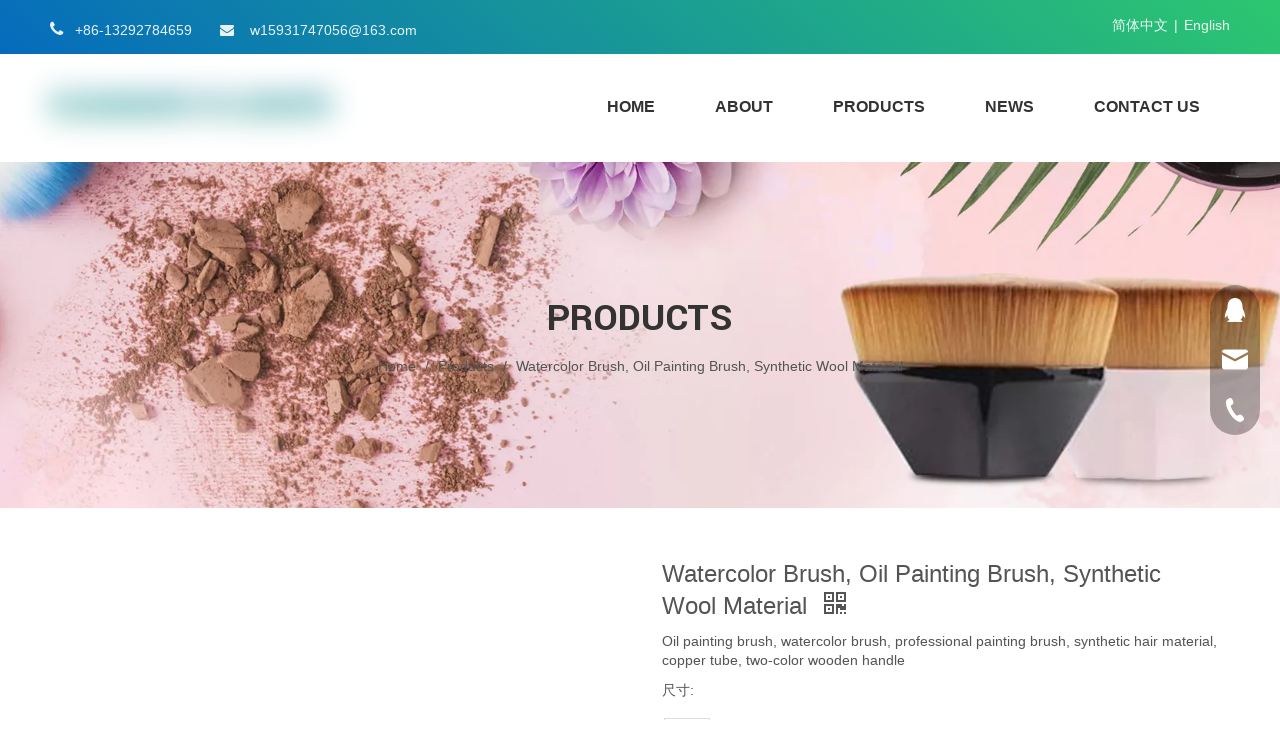

--- FILE ---
content_type: text/css;charset=UTF-8
request_url: http://rkrorwxhpjonlj5p.leadongcdn.com/site-res/rokjKBliiqRljSnpjoRliSqkqqkrRliSkjnjinRpjSjrrkriilrqlkRkiSqopjkjjrrkrrSRil.css?1672311302096
body_size: 4317
content:
@media(min-width:990px){.sitewidget-navigation_style-20151208133410 .smsmart{float:right}.sitewidget-navigation_style-20151208133410 .smsmart>.navnew-item>a{letter-spacing:0;line-height:70px;text-align:center;font-family:Arial;font-size:16px;color:#333;font-weight:bold;text-transform:uppercase}.sitewidget-navigation_style-20151208133410{border-left:0 solid;border-right:0 solid;border-top:0 solid;border-bottom:0 solid;border-top-right-radius:0;border-top-left-radius:0;border-bottom-right-radius:0;border-bottom-left-radius:0;margin-top:0;margin-right:0;margin-bottom:0;margin-left:0;padding-top:0;padding-right:0;padding-bottom:0;padding-left:0}.sitewidget-navigation_style-20151208133410 .smsmart>.navnew-item>a{border-left:0 solid;border-right:0 solid;border-top:0 solid;border-bottom:0 solid;border-top-right-radius:0;border-top-left-radius:0;border-bottom-right-radius:0;border-bottom-left-radius:0;margin-top:0;margin-right:0;margin-bottom:0;margin-left:0;padding-top:0;padding-right:30px;padding-bottom:0;padding-left:30px}.sitewidget-navigation_style-20151208133410 .smsmart>.navnew-item>.navnew-separator{display:none}.sitewidget-navigation_style-20151208133410 .navnew-item>.has-submenu>.sub-arrow{display:none}.sitewidget-navigation_style-20151208133410 .smsmart{box-shadow:0}.sitewidget-navigation_style-20151208133410 .smsmart>.navnew-item>a:hover,.sitewidget-navigation_style-20151208133410 .smsmart>.navnew-item>a.highlighted{letter-spacing:0;font-size:16px;color:#2dc76f;font-weight:bold;text-transform:uppercase}.sitewidget-navigation_style-20151208133410 .smsmart>.navnew-item>a:hover,.sitewidget-navigation_style-20151208133410 .smsmart>.navnew-item>a.highlighted{border-left:0 solid;border-right:0 solid;border-top:0 solid;border-bottom:0 solid;border-top-right-radius:0;border-top-left-radius:0;border-bottom-right-radius:0;border-bottom-left-radius:0;padding-top:0;padding-right:30px;padding-bottom:0;padding-left:30px}.sitewidget-navigation_style-20151208133410 .smsmart>.navnew-item>a:active{letter-spacing:0;font-size:16px;color:#2dc76f;font-weight:bold;text-transform:uppercase}.sitewidget-navigation_style-20151208133410 .smsmart>.navnew-item>a:active{border-left:0 solid;border-right:0 solid;border-top:0 solid;border-bottom:0 solid;border-top-right-radius:0;border-top-left-radius:0;border-bottom-right-radius:0;border-bottom-left-radius:0;padding-top:0;padding-right:30px;padding-bottom:0;padding-left:30px}.sitewidget-navigation_style-20151208133410 .smsmart>.navnew-item.on>a{letter-spacing:0;font-size:16px;color:#2dc76f;font-weight:bold;text-transform:uppercase}.sitewidget-navigation_style-20151208133410 .smsmart>.navnew-item.on>a{border-left:0 solid;border-right:0 solid;border-top:0 solid;border-bottom:0 solid;border-top-right-radius:0;border-top-left-radius:0;border-bottom-right-radius:0;border-bottom-left-radius:0;padding-top:0;padding-right:30px;padding-bottom:0;padding-left:30px}}@media(min-width:990px) and (max-width:1219px){.sitewidget-navigation_style-20151208133410 .smsmart>.navnew-item>a{letter-spacing:0;font-size:16px;font-weight:0;font-style:0;text-decoration:0}.sitewidget-navigation_style-20151208133410{border-left:0 solid;border-right:0 solid;border-top:0 solid;border-bottom:0 solid;border-top-right-radius:0;border-top-left-radius:0;border-bottom-right-radius:0;border-bottom-left-radius:0;margin-top:0;margin-right:0;margin-bottom:0;margin-left:0;padding-top:0;padding-right:0;padding-bottom:0;padding-left:0}.sitewidget-navigation_style-20151208133410 .smsmart>.navnew-item>a{border-left:0 solid;border-right:0 solid;border-top:0 solid;border-bottom:0 solid;border-top-right-radius:0;border-top-left-radius:0;border-bottom-right-radius:0;border-bottom-left-radius:0;margin-top:0;margin-right:0;margin-bottom:0;margin-left:0;padding-top:0;padding-right:20px;padding-bottom:0;padding-left:20px}.sitewidget-navigation_style-20151208133410 .smsmart>.navnew-item>a:hover,.sitewidget-navigation_style-20151208133410 .smsmart>.navnew-item>a.highlighted{letter-spacing:0;font-size:16px;font-weight:0;font-style:0;text-decoration:0}.sitewidget-navigation_style-20151208133410 .smsmart>.navnew-item>a:hover,.sitewidget-navigation_style-20151208133410 .smsmart>.navnew-item>a.highlighted{border-left:0 solid;border-right:0 solid;border-top:0 solid;border-bottom:0 solid;border-top-right-radius:0;border-top-left-radius:0;border-bottom-right-radius:0;border-bottom-left-radius:0;padding-top:0;padding-right:20px;padding-bottom:0;padding-left:20px}.sitewidget-navigation_style-20151208133410 .smsmart>.navnew-item>a:active{letter-spacing:0;font-size:16px;font-weight:0;font-style:0;text-decoration:0}.sitewidget-navigation_style-20151208133410 .smsmart>.navnew-item>a:active{border-left:0 solid;border-right:0 solid;border-top:0 solid;border-bottom:0 solid;border-top-right-radius:0;border-top-left-radius:0;border-bottom-right-radius:0;border-bottom-left-radius:0;padding-top:0;padding-right:20px;padding-bottom:0;padding-left:20px}.sitewidget-navigation_style-20151208133410 .smsmart>.navnew-item.on>a{letter-spacing:0;font-size:16px;font-weight:0;font-style:0;text-decoration:0}.sitewidget-navigation_style-20151208133410 .smsmart>.navnew-item.on>a{border-left:0 solid;border-right:0 solid;border-top:0 solid;border-bottom:0 solid;border-top-right-radius:0;border-top-left-radius:0;border-bottom-right-radius:0;border-bottom-left-radius:0;padding-top:0;padding-right:20px;padding-bottom:0;padding-left:20px}}@media(min-width:1px) and (max-width:989px){.sitewidget-navigation_style-20151208133410 .smsmart{background-color:#adcc1b}.sitewidget-navigation_style-20151208133410 .smsmart>.navnew-item>a{letter-spacing:0;line-height:40px;text-align:left;font-family:Arial;font-size:14px;color:#222;font-weight:0;font-style:0;text-decoration:0}.sitewidget-navigation_style-20151208133410 .navnew-thumb-switch{margin-top:0;margin-bottom:0}.sitewidget-navigation_style-20151208133410 .smsmart>.navnew-item>a{background-color:#adcc1b;border-left:0 solid;border-right:0 solid;border-top:0 solid;border-bottom:0 solid;border-top-right-radius:0;border-top-left-radius:0;border-bottom-right-radius:0;border-bottom-left-radius:0;margin-top:0;margin-right:0;margin-bottom:0;margin-left:0;padding-top:0;padding-right:0;padding-bottom:0;padding-left:20px}.sitewidget-navigation_style-20151208133410 .smsmart>.navnew-item>a:active,.sitewidget-navigation_style-20151208133410 .smsmart>.navnew-item>a.highlighted{background-color:#adcc1b}.sitewidget-navigation_style-20151208133410 .smsmart>.navnew-item>a:active,.sitewidget-navigation_style-20151208133410 .smsmart>.navnew-item>a.highlighted{letter-spacing:0;font-family:Arial;font-size:14px;color:#fff;font-weight:0;font-style:0;text-decoration:0}.sitewidget-navigation_style-20151208133410 .smsmart>.navnew-item>a:active,.sitewidget-navigation_style-20151208133410 .smsmart>.navnew-item>a.highlighted{border-left:0 solid;border-right:0 solid;border-top:0 solid;border-bottom:0 solid;border-top-right-radius:0;border-top-left-radius:0;border-bottom-right-radius:0;border-bottom-left-radius:0;padding-top:0;padding-right:20px;padding-bottom:0;padding-left:20px}.sitewidget-navigation_style-20151208133410 .smsmart>.navnew-item.on>a{background-color:#adcc1b}.sitewidget-navigation_style-20151208133410 .smsmart>.navnew-item.on>a{letter-spacing:0;font-family:Arial;font-size:14px;color:#fff;font-weight:0;font-style:0;text-decoration:0}.sitewidget-navigation_style-20151208133410 .smsmart>.navnew-item.on>a{border-left:0 solid;border-right:0 solid;border-top:0 solid;border-bottom:0 solid;border-top-right-radius:0;border-top-left-radius:0;border-bottom-right-radius:0;border-bottom-left-radius:0;padding-top:0;padding-right:20px;padding-bottom:0;padding-left:20px}}@media(min-width:990px){.sitewidget-navigation_style-20151208133410 .smsmart .navnew-sub1{background-color:#0c6fb3}.sitewidget-navigation_style-20151208133410 .smsmart .navnew-sub1-item>a{letter-spacing:0;line-height:38px;text-align:left;font-size:16px;color:#fff;font-weight:0}.sitewidget-navigation_style-20151208133410 .smsmart .navnew-sub1{border-left:0 solid;border-right:0 solid;border-top:0 solid;border-bottom:0 solid;border-top-right-radius:0;border-top-left-radius:0;border-bottom-right-radius:0;border-bottom-left-radius:0;margin-top:0;margin-right:0;margin-bottom:0;margin-left:0;padding-top:10px;padding-right:0;padding-bottom:10px;padding-left:0}.sitewidget-navigation_style-20151208133410 .smsmart .navnew-sub1-item>a{border-left:0 solid;border-right:0 solid;border-top:0 solid;border-bottom:0 solid;border-top-right-radius:0;border-top-left-radius:0;border-bottom-right-radius:0;border-bottom-left-radius:0;margin-top:0;margin-right:0;margin-bottom:0;margin-left:0;padding-top:0;padding-right:40px;padding-bottom:0;padding-left:30px}.sitewidget-navigation_style-20151208133410 .smsmart .navnew-sub1-item>a:hover,.sitewidget-navigation_style-20151208133410 .smsmart .navnew-sub1-item>a.highlighted{background-color:#0089d1}.sitewidget-navigation_style-20151208133410 .smsmart .navnew-sub1-item>a:hover,.sitewidget-navigation_style-20151208133410 .smsmart .navnew-sub1-item>a.highlighted{letter-spacing:0;font-size:16px;font-weight:0;font-style:0;text-decoration:0}.sitewidget-navigation_style-20151208133410 .smsmart .navnew-sub1-item>a:hover,.sitewidget-navigation_style-20151208133410 .smsmart .navnew-sub1-item>a.highlighted{border-left:0 solid;border-right:0 solid;border-top:0 solid;border-bottom:0 solid;border-top-right-radius:0;border-top-left-radius:0;border-bottom-right-radius:0;border-bottom-left-radius:0}.sitewidget-navigation_style-20151208133410 .smsmart .navnew-sub1-item>a:active{letter-spacing:0;font-size:16px;font-weight:0;font-style:0;text-decoration:0}.sitewidget-navigation_style-20151208133410 .smsmart .navnew-sub1-item>a:active{border-left:0 solid;border-right:0 solid;border-top:0 solid;border-bottom:0 solid;border-top-right-radius:0;border-top-left-radius:0;border-bottom-right-radius:0;border-bottom-left-radius:0}.sitewidget-navigation_style-20151208133410 .smsmart .navnew-sub1-item.on>a{background-color:#0089d1}.sitewidget-navigation_style-20151208133410 .smsmart .navnew-sub1-item.on>a{letter-spacing:0;font-size:16px;font-weight:0;font-style:0;text-decoration:0}.sitewidget-navigation_style-20151208133410 .smsmart .navnew-sub1-item.on>a{border-left:0 solid;border-right:0 solid;border-top:0 solid;border-bottom:0 solid;border-top-right-radius:0;border-top-left-radius:0;border-bottom-right-radius:0;border-bottom-left-radius:0}}@media(min-width:990px){.sitewidget-navigation_style-20151208133410 .smsmart .navnew-sub2{background-color:#0089d1}.sitewidget-navigation_style-20151208133410 .smsmart .navnew-sub2-item>a{letter-spacing:0;line-height:38px;text-align:left;font-size:16px;color:#fff;font-weight:0}.sitewidget-navigation_style-20151208133410 .smsmart .navnew-sub2{border-left:0 solid;border-right:0 solid;border-top:0 solid;border-bottom:0 solid;border-top-right-radius:0;border-top-left-radius:0;border-bottom-right-radius:0;border-bottom-left-radius:0;margin-top:0;margin-right:0;margin-bottom:0;margin-left:0;padding-top:5px;padding-right:0;padding-bottom:5px;padding-left:0}.sitewidget-navigation_style-20151208133410 .smsmart .navnew-sub2-item>a{border-left:0 solid;border-right:0 solid;border-top:0 solid;border-bottom:0 solid;border-top-right-radius:0;border-top-left-radius:0;border-bottom-right-radius:0;border-bottom-left-radius:0;margin-top:0;margin-right:0;margin-bottom:0;margin-left:0;padding-top:0;padding-right:20px;padding-bottom:0;padding-left:20px}.sitewidget-navigation_style-20151208133410 .smsmart .navnew-sub2-item>a:hover{background-color:#26a0e1}.sitewidget-navigation_style-20151208133410 .smsmart .navnew-sub2-item>a:hover{letter-spacing:0;font-size:16px;font-weight:0;font-style:0;text-decoration:0}.sitewidget-navigation_style-20151208133410 .smsmart .navnew-sub2-item>a:hover{border-left:0 solid;border-right:0 solid;border-top:0 solid;border-bottom:0 solid;border-top-right-radius:0;border-top-left-radius:0;border-bottom-right-radius:0;border-bottom-left-radius:0}.sitewidget-navigation_style-20151208133410 .smsmart .navnew-sub2-item.on>a{background-color:#26a0e1}.sitewidget-navigation_style-20151208133410 .smsmart .navnew-sub2-item.on>a{letter-spacing:0;font-size:16px;font-weight:0;font-style:0;text-decoration:0}.sitewidget-navigation_style-20151208133410 .smsmart .navnew-sub2-item.on>a{border-left:0 solid;border-right:0 solid;border-top:0 solid;border-bottom:0 solid;border-top-right-radius:0;border-top-left-radius:0;border-bottom-right-radius:0;border-bottom-left-radius:0}}@media(min-width:990px) and (max-width:1219px){.sitewidget-navigation_style-20151208133410 .smsmart .navnew-sub1-item>a{letter-spacing:0;font-size:16px;font-weight:0;font-style:0;text-decoration:0}.sitewidget-navigation_style-20151208133410 .smsmart .navnew-sub1{border-top-right-radius:0;border-top-left-radius:0;border-bottom-right-radius:0;border-bottom-left-radius:0;margin-top:0;margin-right:0;margin-bottom:0;margin-left:0;padding-top:10px;padding-right:0;padding-bottom:10px;padding-left:0}.sitewidget-navigation_style-20151208133410 .smsmart .navnew-sub1-item>a{border-top-right-radius:0;border-top-left-radius:0;border-bottom-right-radius:0;border-bottom-left-radius:0;margin-top:0;margin-right:0;margin-bottom:0;margin-left:0;padding-top:0;padding-right:30px;padding-bottom:0;padding-left:20px}.sitewidget-navigation_style-20151208133410 .smsmart .navnew-sub1-item>a:active{letter-spacing:0;font-size:16px;font-weight:0;font-style:0;text-decoration:0}.sitewidget-navigation_style-20151208133410 .smsmart .navnew-sub1-item>a:active{border-left:0 solid;border-right:0 solid;border-top:0 solid;border-bottom:0 solid;border-top-right-radius:0;border-top-left-radius:0;border-bottom-right-radius:0;border-bottom-left-radius:0}}@media(min-width:990px) and (max-width:1219px){.sitewidget-navigation_style-20151208133410 .smsmart .navnew-sub2-item>a{letter-spacing:0;font-size:16px;font-weight:0;font-style:0;text-decoration:0}.sitewidget-navigation_style-20151208133410 .smsmart .navnew-sub2{border-top-right-radius:0;border-top-left-radius:0;border-bottom-right-radius:0;border-bottom-left-radius:0;margin-top:0;margin-right:0;margin-bottom:0;margin-left:0;padding-top:5px;padding-right:0;padding-bottom:5px;padding-left:0}.sitewidget-navigation_style-20151208133410 .smsmart .navnew-sub2-item>a{border-top-right-radius:0;border-top-left-radius:0;border-bottom-right-radius:0;border-bottom-left-radius:0;margin-top:0;margin-right:0;margin-bottom:0;margin-left:0;padding-top:0;padding-right:20px;padding-bottom:0;padding-left:20px}.sitewidget-navigation_style-20151208133410 .smsmart .navnew-sub2-item>a:hover{letter-spacing:0;font-size:16px;font-weight:0;font-style:0;text-decoration:0}.sitewidget-navigation_style-20151208133410 .smsmart .navnew-sub2-item>a:hover{border-left:0 solid;border-right:0 solid;border-top:0 solid;border-bottom:0 solid;border-top-right-radius:0;border-top-left-radius:0;border-bottom-right-radius:0;border-bottom-left-radius:0}.sitewidget-navigation_style-20151208133410 .smsmart .navnew-sub2-item.on>a{letter-spacing:0;font-size:16px;font-weight:0;font-style:0;text-decoration:0}.sitewidget-navigation_style-20151208133410 .smsmart .navnew-sub2-item.on>a{border-left:0 solid;border-right:0 solid;border-top:0 solid;border-bottom:0 solid;border-top-right-radius:0;border-top-left-radius:0;border-bottom-right-radius:0;border-bottom-left-radius:0}}@media(min-width:1px) and (max-width:989px){.sitewidget-navigation_style-20151208133410 .smsmart .navnew-sub1{background-color:#107ac3}.sitewidget-navigation_style-20151208133410 .smsmart .navnew-sub1-item>a{letter-spacing:0;line-height:40px;text-align:left;font-size:14px;color:#fff;font-weight:0;font-style:0;text-decoration:0}.sitewidget-navigation_style-20151208133410 .smsmart .navnew-sub1{border-top-right-radius:0;border-top-left-radius:0;border-bottom-right-radius:0;border-bottom-left-radius:0;margin-top:0;margin-right:0;margin-bottom:0;margin-left:0;padding-top:0;padding-right:0;padding-bottom:0;padding-left:0}.sitewidget-navigation_style-20151208133410 .smsmart .navnew-sub1-item>a{border-top-right-radius:0;border-top-left-radius:0;border-bottom-right-radius:0;border-bottom-left-radius:0;margin-top:0;margin-right:0;margin-bottom:0;margin-left:0;padding-top:0;padding-right:0;padding-bottom:0;padding-left:40px}.sitewidget-navigation_style-20151208133410 .smsmart .navnew-sub1-item>a:active,.sitewidget-navigation_style-20151208133410 .smsmart .navnew-sub1-item>a.highlighted{letter-spacing:0;font-size:14px;font-weight:0;font-style:0;text-decoration:0}.sitewidget-navigation_style-20151208133410 .smsmart .navnew-sub1-item>a:active,.sitewidget-navigation_style-20151208133410 .smsmart .navnew-sub1-item>a.highlighted{border-left:0 solid;border-right:0 solid;border-top:0 solid;border-bottom:0 solid;border-top-right-radius:0;border-top-left-radius:0;border-bottom-right-radius:0;border-bottom-left-radius:0}.sitewidget-navigation_style-20151208133410 .smsmart .navnew-sub1-item.on>a{letter-spacing:0;font-size:14px;font-weight:0;font-style:0;text-decoration:underline}.sitewidget-navigation_style-20151208133410 .smsmart .navnew-sub1-item.on>a{border-left:0 solid;border-right:0 solid;border-top:0 solid;border-bottom:0 solid;border-top-right-radius:0;border-top-left-radius:0;border-bottom-right-radius:0;border-bottom-left-radius:0}}@media(min-width:1px) and (max-width:989px){.sitewidget-navigation_style-20151208133410 .smsmart .navnew-sub2{background:repeat center center;background-size:initial;background-color:#1487d6}.sitewidget-navigation_style-20151208133410 .smsmart .navnew-sub2-item>a{letter-spacing:0;line-height:40px;text-align:left;font-size:14px;color:#fff;font-weight:0;font-style:0;text-decoration:0}.sitewidget-navigation_style-20151208133410 .smsmart .navnew-sub2{border-top-right-radius:0;border-top-left-radius:0;border-bottom-right-radius:0;border-bottom-left-radius:0;margin-top:0;margin-right:0;margin-bottom:0;margin-left:0;padding-top:0;padding-right:0;padding-bottom:0;padding-left:0}.sitewidget-navigation_style-20151208133410 .smsmart .navnew-sub2-item>a{border-top-right-radius:0;border-top-left-radius:0;border-bottom-right-radius:0;border-bottom-left-radius:0;margin-top:0;margin-right:0;margin-bottom:0;margin-left:0;padding-top:0;padding-right:0;padding-bottom:0;padding-left:60px}.sitewidget-navigation_style-20151208133410 .smsmart .navnew-sub2-item>a:active{letter-spacing:0;font-size:14px;font-weight:0;font-style:0;text-decoration:0}.sitewidget-navigation_style-20151208133410 .smsmart .navnew-sub2-item>a:active{border-left:0 solid;border-right:0 solid;border-top:0 solid;border-bottom:0 solid;border-top-right-radius:0;border-top-left-radius:0;border-bottom-right-radius:0;border-bottom-left-radius:0}.sitewidget-navigation_style-20151208133410 .smsmart .navnew-sub2-item.on>a,.sitewidget-navigation_style-20151208133410 .smsmart .navnew-sub2-item>a.highlighted{background:repeat center center;background-size:initial}.sitewidget-navigation_style-20151208133410 .smsmart .navnew-sub2-item.on>a,.sitewidget-navigation_style-20151208133410 .smsmart .navnew-sub2-item>a.highlighted{letter-spacing:0;font-size:14px;font-weight:0;font-style:0;text-decoration:underline}.sitewidget-navigation_style-20151208133410 .smsmart .navnew-sub2-item.on>a,.sitewidget-navigation_style-20151208133410 .smsmart .navnew-sub2-item>a.highlighted{border-left:0 solid;border-right:0 solid;border-top:0 solid;border-bottom:0 solid;border-top-right-radius:0;border-top-left-radius:0;border-bottom-right-radius:0;border-bottom-left-radius:0}}.bgColorS0{background-color:#056bbd}.bgColorS0hover:hover{background-color:#056bbd}.fontColorS0{color:#056bbd}.fontColorS0hover:hover{color:#056bbd}.borderColorS0{border-color:#056bbd}.borderColorS0hover:hover{border-color:#056bbd}.bgColorS1{background-color:#2dc76f}.bgColorS1hover:hover{background-color:#2dc76f}.fontColorS1{color:#2dc76f}.fontColorS1hover:hover{color:#2dc76f}.borderColorS1{border-color:#2dc76f}.borderColorS1hover:hover{border-color:#2dc76f}.backstage-stwidgets-settingwrap,.siteblocks-container :not(.edit-normal){font-family:\5fae\8f6f\96c5\9ed1}.sitewidget-hd>h2,.sitewidget-hd>h1{font-family:Yantramanav;font-size:35px;color:#333;font-weight:700;letter-spacing:0;line-height:1.8em;text-align:center}.sitewidget-hd>h2:hover{font-weight:700}.sitewidget-hd>h1:hover{font-weight:700}.sitewidget-bd{font-family:Arial;font-size:14px;color:#545454;font-weight:0;letter-spacing:0;line-height:1.8em;text-align:left}.sitewidget-bd:hover{font-weight:0}div[class^='sitewidget-navigation'] .sitewidget-main-nav{font-family:Arial;font-size:16px;color:#fff;font-weight:bold;letter-spacing:0;text-align:center}div[class^='sitewidget-navigation'] .sitewidget-main-nav:hover{font-weight:0}div[class^='sitewidget-navigation'] .sitewidget-sub-nav{font-family:Arial;font-size:16px;color:#666;font-weight:bold;letter-spacing:0;line-height:2.5em;text-align:left}div[class^='sitewidget-navigation'] .sitewidget-sub-nav:hover{font-weight:0}div[class^='sitewidget-'] a{font-family:Arial;font-size:14px;color:#545454;font-weight:0;letter-spacing:0;line-height:1.8em;text-align:left}div[class^='sitewidget-'] a:hover{color:#2dc76f;font-weight:0;text-decoration:underline}body,.backstage-frontendpreview{background-position:top center;background-repeat:repeat;background-attachment:scroll}.sitewidget-hd{background-position:left top;background-repeat:repeat;background-attachment:scroll}.sitewidget-bd{background-position:left top;background-repeat:repeat;background-attachment:scroll}#outerContainer_1420004050574{background-color:#1a3d55;background-position:left top;background-repeat:repeat;background-attachment:scroll}#outerContainer_1420004050571{background-color:#fff;background-position:left top;background-repeat:repeat;background-attachment:scroll}#outerContainer_1420004070455{background-color:#1a3d55;background-position:left top;background-repeat:repeat;background-attachment:scroll}#outerContainer_1422936735980{background:repeat scroll left top;margin-top:0;margin-bottom:0;padding-top:0;padding-bottom:0}#outerContainer_1422936735980>.container{background:repeat scroll left top;margin-top:0;margin-bottom:0;padding-top:0;padding-bottom:0}#outerContainer_1422936735980 #column_1422936715188{background:repeat scroll left top}#outerContainer_1422329159139{background-color:#0e3259;background-position:left top;background-repeat:repeat;background-attachment:scroll}#outerContainer_1435286627919{background:repeat scroll left top;margin-top:0;margin-bottom:0;padding-top:0;padding-bottom:0}#outerContainer_1435286627919>.container{background:repeat scroll left top rgba(0,0,0,0);margin-top:0;margin-bottom:0;padding-top:0;padding-bottom:0}#outerContainer_1435286627919 #column_1435286587299{background:repeat scroll left top}#outerContainer_1449539085985{background-color:#191919;border-left:0 solid #000;border-right:0 solid #000;border-top:0 solid #000;border-bottom:0 solid #000;border-top-right-radius:0;border-top-left-radius:0;border-bottom-right-radius:0;border-bottom-left-radius:0;margin-top:0;margin-bottom:0;padding-top:0;padding-bottom:0}#outerContainer_1449539085985>.container{background-color:#000;filter:alpha(opacity=0);background-color:rgba(0,0,0,0);border-left:0 solid #000;border-right:0 solid #000;border-top:0 solid #000;border-bottom:0 solid #000;border-top-right-radius:0;border-top-left-radius:0;border-bottom-right-radius:0;border-bottom-left-radius:0;margin-top:0;margin-bottom:0;padding-top:15px;padding-bottom:15px}#outerContainer_1449543475086{background:url('/cloud/imBonKrkSRnkipqir/weibiaoti.jpg') repeat-y scroll left top;background-size:initial;background-color:#191919;border-left:0 solid #000;border-right:0 solid #000;border-top:0 solid #000;border-bottom:0 solid #000;border-top-right-radius:0;border-top-left-radius:0;border-bottom-right-radius:0;border-bottom-left-radius:0;margin-top:0;margin-bottom:0;padding-top:0;padding-bottom:15px}#outerContainer_1449543475086>.container{background-color:#000;filter:alpha(opacity=0);background-color:rgba(0,0,0,0);border-left:0 solid #000;border-right:0 solid #000;border-top:0 solid #000;border-bottom:0 solid #000;border-top-right-radius:0;border-top-left-radius:0;border-bottom-right-radius:0;border-bottom-left-radius:0;margin-top:0;margin-bottom:0;padding-top:0;padding-bottom:0}#outerContainer_1449543475086 #column_1449543664593{background-color:#000;filter:alpha(opacity=0);background-color:rgba(0,0,0,0)}#outerContainer_1449545378041{background-color:#191919;border-left:0 solid #000;border-right:0 solid #000;border-top:0 solid #000;border-bottom:0 solid #000;border-top-right-radius:0;border-top-left-radius:0;border-bottom-right-radius:0;border-bottom-left-radius:0;margin-top:0;margin-bottom:0;padding-top:0;padding-bottom:0}#outerContainer_1449545378041>.container{background-color:#000;filter:alpha(opacity=0);background-color:rgba(0,0,0,0);border-left:0 solid #000;border-right:0 solid #000;border-top:0 solid #000;border-bottom:0 solid #000;border-top-right-radius:0;border-top-left-radius:0;border-bottom-right-radius:0;border-bottom-left-radius:0;margin-top:0;margin-bottom:0;padding-top:0;padding-bottom:0}#outerContainer_1449545378041 #column_1449545441278{background:url('/cloud/irBonKrkSRnkjpoji/weibiaoti.jpg') no-repeat scroll left top;background-size:initial}#outerContainer_1449547108821{background-color:#000;filter:alpha(opacity=0);background-color:rgba(0,0,0,0);border-left:0 solid #000;border-right:0 solid #000;border-top:0 solid #000;border-bottom:0 solid #000;border-top-right-radius:0;border-top-left-radius:0;border-bottom-right-radius:0;border-bottom-left-radius:0;margin-top:0;margin-bottom:0;padding-top:0;padding-bottom:0}#outerContainer_1449547108821>.container{background-color:#000;filter:alpha(opacity=0);background-color:rgba(0,0,0,0);border-left:0 solid #000;border-right:0 solid #000;border-top:0 solid #000;border-bottom:0 solid #000;border-top-right-radius:0;border-top-left-radius:0;border-bottom-right-radius:0;border-bottom-left-radius:0;margin-top:0;margin-bottom:0;padding-top:0;padding-bottom:0}#outerContainer_1449547108821 #column_1449547108851{background:url('/cloud/irBonKrkSRnkjpoji/weibiaoti.jpg') no-repeat scroll left top;background-size:initial}#outerContainer_1449547325292{background-color:#191919;border-left:0 solid #000;border-right:0 solid #000;border-top:0 solid #000;border-bottom:0 solid #000;border-top-right-radius:0;border-top-left-radius:0;border-bottom-right-radius:0;border-bottom-left-radius:0;margin-top:0;margin-bottom:0;padding-top:0;padding-bottom:0}#outerContainer_1449547325292>.container{background-color:#000;filter:alpha(opacity=0);background-color:rgba(0,0,0,0);border-left:0 solid #000;border-right:0 solid #000;border-top:0 solid #000;border-bottom:0 solid #000;border-top-right-radius:0;border-top-left-radius:0;border-bottom-right-radius:0;border-bottom-left-radius:0;margin-top:0;margin-bottom:0;padding-top:0;padding-bottom:0}#outerContainer_1449547325292 #column_1449547245158{background:url('/cloud/irBonKrkSRnkjpoji/weibiaoti.jpg') no-repeat scroll left top;background-size:initial}#outerContainer_1449552850862{background-color:#fff;border-left:0 solid #000;border-right:0 solid #000;border-top:0 solid rgba(0,0,0,0.12);border-bottom:0 solid #000;border-top-right-radius:0;border-top-left-radius:0;border-bottom-right-radius:0;border-bottom-left-radius:0;margin-top:0;margin-bottom:0;padding-top:8px;padding-bottom:0;box-shadow:0}#outerContainer_1449552850862>.container{background-color:#000;background-color:rgba(0,0,0,0);border-left:0 solid #000;border-right:0 solid #000;border-top:0 solid #000;border-bottom:0 solid #000;border-top-right-radius:0;border-top-left-radius:0;border-bottom-right-radius:0;border-bottom-left-radius:0;margin-top:0;margin-bottom:0;padding-top:10px;padding-bottom:20px}.frontend-body-canvas #outerContainer_1449552850862 [data-type='columns']{padding-top:0;padding-bottom:0}#outerContainer_1449553398646{background-color:#191919;border-left:0 solid #000;border-right:0 solid #000;border-top:0 solid #000;border-bottom:0 solid #000;border-top-right-radius:0;border-top-left-radius:0;border-bottom-right-radius:0;border-bottom-left-radius:0;margin-top:0;margin-bottom:0;padding-top:0;padding-bottom:0}#outerContainer_1449553398646>.container{background-color:#000;filter:alpha(opacity=0);background-color:rgba(0,0,0,0);border-left:0 solid #000;border-right:0 solid #000;border-top:0 solid #000;border-bottom:0 solid #000;border-top-right-radius:0;border-top-left-radius:0;border-bottom-right-radius:0;border-bottom-left-radius:0;margin-top:0;margin-bottom:0;padding-top:0;padding-bottom:0}#outerContainer_1449553549916{background-color:#191919;border-left:0 solid #000;border-right:0 solid #000;border-top:0 solid #000;border-bottom:0 solid #000;border-top-right-radius:0;border-top-left-radius:0;border-bottom-right-radius:0;border-bottom-left-radius:0;margin-top:0;margin-bottom:0;padding-top:65px;padding-bottom:65px}#outerContainer_1449553549916>.container{background-color:#000;filter:alpha(opacity=0);background-color:rgba(0,0,0,0);border-left:0 solid #000;border-right:0 solid #000;border-top:0 solid #000;border-bottom:0 solid #000;border-top-right-radius:0;border-top-left-radius:0;border-bottom-right-radius:0;border-bottom-left-radius:0;margin-top:0;margin-bottom:0;padding-top:0;padding-bottom:0}#outerContainer_1449559391838{background-color:#000;border-left:0 solid #000;border-right:0 solid #000;border-top:0 solid #000;border-bottom:0 solid #000;border-top-right-radius:0;border-top-left-radius:0;border-bottom-right-radius:0;border-bottom-left-radius:0;margin-top:0;margin-bottom:0;padding-top:20px;padding-bottom:20px}#outerContainer_1449559391838>.container{background-color:#000;filter:alpha(opacity=0);background-color:rgba(0,0,0,0);border-left:0 solid #000;border-right:0 solid #000;border-top:0 solid #000;border-bottom:0 solid #000;border-top-right-radius:0;border-top-left-radius:0;border-bottom-right-radius:0;border-bottom-left-radius:0;margin-top:0;margin-bottom:0;padding-top:0;padding-bottom:0}.frontend-body-canvas #outerContainer_1449559391838 [data-type='columns']{padding-top:0;padding-bottom:0}.frontend-body-canvas #outerContainer_1449559391838 [data-type='columns']>div{margin-left:0;margin-right:0}#outerContainer_1449561382771{background-color:#191919;border-left:0 solid #000;border-right:0 solid #000;border-top:0 solid #000;border-bottom:0 solid #000;border-top-right-radius:0;border-top-left-radius:0;border-bottom-right-radius:0;border-bottom-left-radius:0;margin-top:0;margin-bottom:0;padding-top:35px;padding-bottom:35px}#outerContainer_1449561382771>.container{background-color:#000;filter:alpha(opacity=0);background-color:rgba(0,0,0,0);border-left:0 solid #000;border-right:0 solid #000;border-top:0 solid #000;border-bottom:0 solid #000;border-top-right-radius:0;border-top-left-radius:0;border-bottom-right-radius:0;border-bottom-left-radius:0;margin-top:0;margin-bottom:0;padding-top:0;padding-bottom:0}#outerContainer_1450754740493{background-color:#000;filter:alpha(opacity=0);background-color:rgba(0,0,0,0);border-left:0 solid #000;border-right:0 solid #000;border-top:0 solid #000;border-bottom:0 solid #000;border-top-right-radius:0;border-top-left-radius:0;border-bottom-right-radius:0;border-bottom-left-radius:0;margin-top:0;margin-bottom:0;padding-top:0;padding-bottom:0}#outerContainer_1450754740493>.container{background-color:#000;filter:alpha(opacity=0);background-color:rgba(0,0,0,0);border-left:0 solid #fff;border-right:0 solid #fff;border-top:0 solid #fff;border-bottom:1px solid #fff;border-top-right-radius:0;border-top-left-radius:0;border-bottom-right-radius:0;border-bottom-left-radius:0;margin-top:0;margin-bottom:0;padding-top:0;padding-bottom:0}#outerContainer_1450754740493 #column_1450754569733{background-color:#191919}#outerContainer_1450754964788{background-color:#045da4;background-image:-webkit-linear-gradient(230deg,#2dc76f,#056bbd);background-image:-moz-linear-gradient(230deg,#2dc76f,#056bbd);background-image:-ms-linear-gradient(230deg,#2dc76f,#056bbd);background-color:#2dc76f\9;border-left:0 solid #fff;border-right:0 solid #fff;border-top:0 solid #ccc;border-bottom:0 solid rgba(255,255,255,0.05);border-top-right-radius:0;border-top-left-radius:0;border-bottom-right-radius:0;border-bottom-left-radius:0;margin-top:0;margin-bottom:0;padding-top:0;padding-bottom:0;box-shadow:0}#outerContainer_1450754964788>.container{background-color:#000;background-color:rgba(0,0,0,0);border-left:0 solid #000;border-right:0 solid #000;border-top:0 solid #000;border-bottom:0 solid #000;border-top-right-radius:0;border-top-left-radius:0;border-bottom-right-radius:0;border-bottom-left-radius:0;margin-top:0;margin-bottom:0;padding-top:0;padding-bottom:0}#outerContainer_1450755896541{background-color:#000;filter:alpha(opacity=0);background-color:rgba(0,0,0,0);border-left:0 solid #000;border-right:0 solid #000;border-top:0 solid #000;border-bottom:0 solid #000;border-top-right-radius:0;border-top-left-radius:0;border-bottom-right-radius:0;border-bottom-left-radius:0;margin-top:0;margin-bottom:0;padding-top:0;padding-bottom:0}#outerContainer_1450755896541>.container{background-color:#000;filter:alpha(opacity=0);background-color:rgba(0,0,0,0);border-left:0 solid #000;border-right:0 solid #000;border-top:0 solid #000;border-bottom:0 solid #000;border-top-right-radius:0;border-top-left-radius:0;border-bottom-right-radius:0;border-bottom-left-radius:0;margin-top:0;margin-bottom:0;padding-top:0;padding-bottom:0}#outerContainer_1450755896541 #column_1450755889450{background-color:#191919}#outerContainer_1417067544860{background-color:#3b3b3b;background-position:left top;background-repeat:repeat;background-attachment:scroll}#outerContainer_1422270115744{background-position:center top;background-repeat:no-repeat;background-attachment:scroll;background-image:url('/cloud/jkBnkKRijSpriqr/banner-sub.jpg')}#outerContainer_1610875323225{background:url('/cloud/loBpiKqlliSRnirmmppmip/contact.jpg') no-repeat scroll center bottom;background-size:cover;background-color:#f5f5f5;border-left:0 solid #000;border-right:0 solid #000;border-top:0 solid #000;border-bottom:0 solid #000;border-top-right-radius:0;border-top-left-radius:0;border-bottom-right-radius:0;border-bottom-left-radius:0;margin-top:0;margin-bottom:0;padding-top:0;padding-bottom:0;box-shadow:0}#outerContainer_1610875323225>.container{border-left:0 solid #000;border-right:0 solid #000;border-top:0 solid #000;border-bottom:0 solid #000;border-top-right-radius:0;border-top-left-radius:0;border-bottom-right-radius:0;border-bottom-left-radius:0;margin-top:0;margin-bottom:0;padding-top:0;padding-bottom:0}.sitewidget-text-20151222142920{border-left:0 solid #000;border-right:0 solid #000;border-top:0 solid #000;border-bottom:0 solid #000;border-top-right-radius:0;border-top-left-radius:0;border-bottom-right-radius:0;border-bottom-left-radius:0;margin-top:0;margin-right:0;margin-bottom:0;margin-left:0;padding-top:0;padding-right:0;padding-bottom:0;padding-left:0;box-shadow:0}.sitewidget-text-20151222142920 .sitewidget-bd{border-left:0 solid #545454;border-right:0 solid #545454;border-top:0 solid #545454;border-bottom:0 solid #545454;border-top-right-radius:0;border-top-left-radius:0;border-bottom-right-radius:0;border-bottom-left-radius:0;margin-top:0;margin-right:0;margin-bottom:0;margin-left:0;padding-top:4px;padding-right:0;padding-bottom:0;padding-left:0}.sitewidget-text-20151222142920 .sitewidget-bd{font-family:Arial;font-size:14px;color:rgba(255,255,255,0.9);font-weight:0}.sitewidget-text-20151222142920 .sitewidget-bd:hover{font-weight:0}.sitewidget-text-20151222142920 .sitewidget-bd *,.sitewidget-text-20151222142920 .sitewidget-bd{letter-spacing:0;line-height:1.8em;text-align:left}.sitewidget-logo-20151230093752{border-left:0 solid #000;border-right:0 solid #000;border-top:0 solid #000;border-bottom:0 solid #000;border-top-right-radius:0;border-top-left-radius:0;border-bottom-right-radius:0;border-bottom-left-radius:0;margin-top:10px;margin-right:0;margin-bottom:0;margin-left:0;padding-top:0;padding-right:0;padding-bottom:0;padding-left:0}.sitewidget-logo-20151230093752 .sitewidget-bd{border-left:0 solid #545454;border-right:0 solid #545454;border-top:0 solid #545454;border-bottom:0 solid #545454;border-top-right-radius:0;border-top-left-radius:0;border-bottom-right-radius:0;border-bottom-left-radius:0;margin-top:0;margin-right:0;margin-bottom:0;margin-left:0;padding-top:0;padding-right:0;padding-bottom:0;padding-left:0}.sitewidget-title-20210117171644{border-left:0 solid #000;border-right:0 solid #000;border-top:0 solid #000;border-bottom:0 solid #000;border-top-right-radius:0;border-top-left-radius:0;border-bottom-right-radius:0;border-bottom-left-radius:0;margin-top:0;margin-right:0;margin-bottom:0;margin-left:0;padding-top:0;padding-right:0;padding-bottom:0;padding-left:0;box-shadow:0}.sitewidget-title-20210117171644 .sitewidget-hd{display:block;border-left:0 solid #000;border-right:0 solid #000;border-top:0 solid #000;border-bottom:0 solid #000;border-top-right-radius:0;border-top-left-radius:0;border-bottom-right-radius:0;border-bottom-left-radius:0;margin-top:0;margin-right:0;margin-bottom:0;margin-left:0;padding-top:0;padding-right:0;padding-bottom:0;padding-left:0}.sitewidget-title-20210117171644 .sitewidget-hd>h2{font-size:40px;color:#333;font-weight:0;letter-spacing:0;line-height:1.8em;text-align:center}.sitewidget-title-20210117171644 .sitewidget-hd>h2:hover{font-weight:0}.sitewidget-langBar-20151222103520{border-left:0 solid #000;border-right:0 solid #000;border-top:0 solid #000;border-bottom:0 solid #000;border-top-right-radius:0;border-top-left-radius:0;border-bottom-right-radius:0;border-bottom-left-radius:0;margin-top:0;margin-right:0;margin-bottom:0;margin-left:0;padding-top:0;padding-right:0;padding-bottom:0;padding-left:0;box-shadow:0}.sitewidget-langBar-20151222103520 .sitewidget-bd{border-left:0 solid #545454;border-right:0 solid #545454;border-top:0 solid #333;border-bottom:0 solid #ccc;border-top-right-radius:0;border-top-left-radius:0;border-bottom-right-radius:0;border-bottom-left-radius:0;margin-top:0;margin-right:0;margin-bottom:0;margin-left:0;padding-top:0;padding-right:0;padding-bottom:0;padding-left:0}.sitewidget-langBar-20151222103520 .sitewidget-bd{font-family:Arial;font-size:14px;color:rgba(255,255,255,0.9);font-weight:0}.sitewidget-langBar-20151222103520 .sitewidget-bd:hover{font-weight:0}.sitewidget-langBar-20151222103520 .sitewidget-bd *,.sitewidget-langBar-20151222103520 .sitewidget-bd{letter-spacing:0;line-height:1.8em;text-align:right}.sitewidget-langBar-20151222103520 .sitewidget-bd a{font-family:Arial;font-size:14px;color:rgba(255,255,255,0.9);font-weight:0;letter-spacing:0;line-height:1.8em;text-align:right}.sitewidget-langBar-20151222103520 .sitewidget-bd a:hover{font-weight:0}.sitewidget-position-20150126161948{border-left:0 solid #000;border-right:0 solid #000;border-top:0 solid #000;border-bottom:0 solid #000;border-top-right-radius:0;border-top-left-radius:0;border-bottom-right-radius:0;border-bottom-left-radius:0;margin-top:0;margin-right:0;margin-bottom:0;margin-left:0;padding-top:5px;padding-right:0;padding-bottom:5px;padding-left:0;box-shadow:0}.sitewidget-position-20150126161948 .sitewidget-bd{border-left:0 solid #545454;border-right:0 solid #545454;border-top:0 solid #545454;border-bottom:0 solid #545454;border-top-right-radius:0;border-top-left-radius:0;border-bottom-right-radius:0;border-bottom-left-radius:0;margin-top:0;margin-right:0;margin-bottom:10px;margin-left:0;padding-top:0;padding-right:0;padding-bottom:0;padding-left:0}.sitewidget-position-20150126161948 .sitewidget-bd{font-size:14px;color:#545454;font-weight:0}.sitewidget-position-20150126161948 .sitewidget-bd:hover{font-weight:0}.sitewidget-position-20150126161948 .sitewidget-bd *,.sitewidget-position-20150126161948 .sitewidget-bd{letter-spacing:0;line-height:1em;text-align:center}.sitewidget-position-20150126161948 .sitewidget-bd a{font-size:14px;color:#545454;font-weight:0;letter-spacing:0;line-height:1em;text-align:center}.sitewidget-position-20150126161948 .sitewidget-bd a:hover{font-weight:0}.gvpfUAKAnFSt_20200613231143 div[data-auto_uuid='cc1cb513-9e17-4fb6-a1eb-a76c947f3803']{font-size:14px;color:#fff;font-weight:400}.gvpfUAKAnFSt_20200613231143 div[data-auto_uuid='cc1cb513-9e17-4fb6-a1eb-a76c947f3803'] *:not(a){font-size:14px;color:#fff;font-weight:400}.gvpfUAKAnFSt_20200613231143 div[data-auto_uuid='cc1cb513-9e17-4fb6-a1eb-a76c947f3803']:hover{font-weight:400}.gvpfUAKAnFSt_20200613231143 div[data-auto_uuid='cc1cb513-9e17-4fb6-a1eb-a76c947f3803'] *:not(a):hover{font-weight:400}.gvpfUAKAnFSt_20200613231143 div[data-auto_uuid='cc1cb513-9e17-4fb6-a1eb-a76c947f3803'] a{font-size:14px;color:#fff;font-weight:400;letter-spacing:0;line-height:1.4em;text-align:left}.gvpfUAKAnFSt_20200613231143 div[data-auto_uuid='cc1cb513-9e17-4fb6-a1eb-a76c947f3803'] a *{font-size:14px;color:#fff;font-weight:400;letter-spacing:0;line-height:1.4em;text-align:left}.gvpfUAKAnFSt_20200613231143 div[data-auto_uuid='cc1cb513-9e17-4fb6-a1eb-a76c947f3803'] a:hover{font-weight:400}.gvpfUAKAnFSt_20200613231143 div[data-auto_uuid='cc1cb513-9e17-4fb6-a1eb-a76c947f3803'] a *:hover{font-weight:400}.gvpfUAKAnFSt_20200613231143 div[data-auto_uuid='cc1cb513-9e17-4fb6-a1eb-a76c947f3803']{border-left:0 solid #bcc1cb;border-right:0 solid #bcc1cb;border-top:0 solid #bcc1cb;border-bottom:0 solid #bcc1cb;border-top-right-radius:0;border-top-left-radius:0;border-bottom-right-radius:0;border-bottom-left-radius:0;margin-top:57px;margin-right:0;margin-bottom:10px;margin-left:0;padding-top:0;padding-right:0;padding-bottom:0;padding-left:0;letter-spacing:0;line-height:1.6em;text-align:left}.gvpfUAKAnFSt_20200613231143 div[data-auto_uuid='e1017f99-943a-4fe9-b5c6-a7dcdec1ed8c']{font-size:14px;color:#fff;font-weight:400}.gvpfUAKAnFSt_20200613231143 div[data-auto_uuid='e1017f99-943a-4fe9-b5c6-a7dcdec1ed8c'] *:not(a){font-size:14px;color:#fff;font-weight:400}.gvpfUAKAnFSt_20200613231143 div[data-auto_uuid='e1017f99-943a-4fe9-b5c6-a7dcdec1ed8c']:hover{font-weight:400}.gvpfUAKAnFSt_20200613231143 div[data-auto_uuid='e1017f99-943a-4fe9-b5c6-a7dcdec1ed8c'] *:not(a):hover{font-weight:400}.gvpfUAKAnFSt_20200613231143 div[data-auto_uuid='e1017f99-943a-4fe9-b5c6-a7dcdec1ed8c']{border-left:0 solid #acb0bb;border-right:0 solid #acb0bb;border-top:0 solid #acb0bb;border-bottom:0 solid #acb0bb;border-top-right-radius:0;border-top-left-radius:0;border-bottom-right-radius:0;border-bottom-left-radius:0;margin-top:0;margin-right:0;margin-bottom:0;margin-left:0;padding-top:0;padding-right:0;padding-bottom:0;padding-left:0;letter-spacing:0;line-height:1.6em;text-align:left}.gvpfUAKAnFSt_20200613231143 div[data-auto_uuid='3637907b-3cb7-4165-b780-bac17b6e7979']{font-size:14px;color:#eee;font-weight:400}.gvpfUAKAnFSt_20200613231143 div[data-auto_uuid='3637907b-3cb7-4165-b780-bac17b6e7979'] *:not(a){font-size:14px;color:#eee;font-weight:400}.gvpfUAKAnFSt_20200613231143 div[data-auto_uuid='3637907b-3cb7-4165-b780-bac17b6e7979']:hover{font-weight:400}.gvpfUAKAnFSt_20200613231143 div[data-auto_uuid='3637907b-3cb7-4165-b780-bac17b6e7979'] *:not(a):hover{font-weight:400}.gvpfUAKAnFSt_20200613231143 div[data-auto_uuid='3637907b-3cb7-4165-b780-bac17b6e7979'] a{font-size:14px;color:#fff;font-weight:400;letter-spacing:0;line-height:1em;text-align:left}.gvpfUAKAnFSt_20200613231143 div[data-auto_uuid='3637907b-3cb7-4165-b780-bac17b6e7979'] a *{font-size:14px;color:#fff;font-weight:400;letter-spacing:0;line-height:1em;text-align:left}.gvpfUAKAnFSt_20200613231143 div[data-auto_uuid='3637907b-3cb7-4165-b780-bac17b6e7979'] a:hover{font-weight:400;text-decoration:underline}.gvpfUAKAnFSt_20200613231143 div[data-auto_uuid='3637907b-3cb7-4165-b780-bac17b6e7979'] a *:hover{font-weight:400;text-decoration:underline}.gvpfUAKAnFSt_20200613231143 div[data-auto_uuid='3637907b-3cb7-4165-b780-bac17b6e7979']{border-left:0 solid #acb0bb;border-right:0 solid #acb0bb;border-top:0 solid #acb0bb;border-bottom:0 solid #acb0bb;border-top-right-radius:0;border-top-left-radius:0;border-bottom-right-radius:0;border-bottom-left-radius:0;margin-top:0;margin-right:0;margin-bottom:0;margin-left:0;padding-top:0;padding-right:0;padding-bottom:0;padding-left:0;letter-spacing:0;line-height:1.6em;text-align:left}.gvpfUAKAnFSt_20200613231143 div[data-auto_uuid='a1688d7e-b746-482a-82e6-f4d61d8d3162']{font-size:14px;color:#fff;font-weight:400}.gvpfUAKAnFSt_20200613231143 div[data-auto_uuid='a1688d7e-b746-482a-82e6-f4d61d8d3162'] *:not(a){font-size:14px;color:#fff;font-weight:400}.gvpfUAKAnFSt_20200613231143 div[data-auto_uuid='a1688d7e-b746-482a-82e6-f4d61d8d3162']:hover{font-weight:400}.gvpfUAKAnFSt_20200613231143 div[data-auto_uuid='a1688d7e-b746-482a-82e6-f4d61d8d3162'] *:not(a):hover{font-weight:400}.gvpfUAKAnFSt_20200613231143 div[data-auto_uuid='a1688d7e-b746-482a-82e6-f4d61d8d3162']{border-left:0 solid #acb0bb;border-right:0 solid #acb0bb;border-top:0 solid #acb0bb;border-bottom:0 solid #acb0bb;border-top-right-radius:0;border-top-left-radius:0;border-bottom-right-radius:0;border-bottom-left-radius:0;margin-top:0;margin-right:0;margin-bottom:0;margin-left:0;padding-top:0;padding-right:0;padding-bottom:0;padding-left:0;letter-spacing:0;line-height:1.6em;text-align:left}.gvpfUAKAnFSt_20200613231143 div[data-auto_uuid='9b25ea0c-19d0-48a1-aa14-65b4ad4438c3']{font-size:14px;color:#fff;font-weight:400}.gvpfUAKAnFSt_20200613231143 div[data-auto_uuid='9b25ea0c-19d0-48a1-aa14-65b4ad4438c3'] *:not(a){font-size:14px;color:#fff;font-weight:400}.gvpfUAKAnFSt_20200613231143 div[data-auto_uuid='9b25ea0c-19d0-48a1-aa14-65b4ad4438c3']:hover{font-weight:400}.gvpfUAKAnFSt_20200613231143 div[data-auto_uuid='9b25ea0c-19d0-48a1-aa14-65b4ad4438c3'] *:not(a):hover{font-weight:400}.gvpfUAKAnFSt_20200613231143 div[data-auto_uuid='9b25ea0c-19d0-48a1-aa14-65b4ad4438c3']{border-left:0 solid #bcc1cb;border-right:0 solid #bcc1cb;border-top:0 solid #bcc1cb;border-bottom:0 solid #bcc1cb;border-top-right-radius:0;border-top-left-radius:0;border-bottom-right-radius:0;border-bottom-left-radius:0;margin-top:0;margin-right:0;margin-bottom:0;margin-left:0;padding-top:0;padding-right:0;padding-bottom:0;padding-left:0;letter-spacing:0;line-height:2em;text-align:left}.gvpfUAKAnFSt_20200613231143 div[data-auto_uuid='74817c89-d263-46e0-ad1a-f61ef7ef6128'] a{font-size:14px;color:#fff;font-weight:400;letter-spacing:0;line-height:2em;text-align:left}.gvpfUAKAnFSt_20200613231143 div[data-auto_uuid='74817c89-d263-46e0-ad1a-f61ef7ef6128'] a *{font-size:14px;color:#fff;font-weight:400;letter-spacing:0;line-height:2em;text-align:left}.gvpfUAKAnFSt_20200613231143 div[data-auto_uuid='74817c89-d263-46e0-ad1a-f61ef7ef6128'] a:hover{font-weight:400}.gvpfUAKAnFSt_20200613231143 div[data-auto_uuid='74817c89-d263-46e0-ad1a-f61ef7ef6128'] a *:hover{font-weight:400}.gvpfUAKAnFSt_20200613231143 div[data-auto_uuid='74817c89-d263-46e0-ad1a-f61ef7ef6128']{border-left:0 solid #000;border-right:0 solid #000;border-top:0 solid #000;border-bottom:0 solid #000;border-top-right-radius:0;border-top-left-radius:0;border-bottom-right-radius:0;border-bottom-left-radius:0;margin-top:0;margin-right:0;margin-bottom:0;margin-left:0;padding-top:0;padding-right:0;padding-bottom:0;padding-left:0}.gvpfUAKAnFSt_20200613231143 div[data-auto_uuid='b0877f52-f7e2-4822-96c1-1dd45db78887'] a{font-size:14px;color:#fff;font-weight:400;letter-spacing:0;line-height:1.4em;text-align:left}.gvpfUAKAnFSt_20200613231143 div[data-auto_uuid='b0877f52-f7e2-4822-96c1-1dd45db78887'] a *{font-size:14px;color:#fff;font-weight:400;letter-spacing:0;line-height:1.4em;text-align:left}.gvpfUAKAnFSt_20200613231143 div[data-auto_uuid='b0877f52-f7e2-4822-96c1-1dd45db78887'] a:hover{font-weight:400}.gvpfUAKAnFSt_20200613231143 div[data-auto_uuid='b0877f52-f7e2-4822-96c1-1dd45db78887'] a *:hover{font-weight:400}.gvpfUAKAnFSt_20200613231143 div[data-auto_uuid='b0877f52-f7e2-4822-96c1-1dd45db78887']{border-left:0 solid #000;border-right:0 solid #000;border-top:0 solid #000;border-bottom:0 solid #000;border-top-right-radius:0;border-top-left-radius:0;border-bottom-right-radius:0;border-bottom-left-radius:0;margin-top:0;margin-right:0;margin-bottom:0;margin-left:0;padding-top:0;padding-right:0;padding-bottom:0;padding-left:0}.gvpfUAKAnFSt_20200613231143 div[data-auto_uuid='adc933dd-2d67-44a3-b7dc-841744f96363']{font-size:14px;color:#fff;font-weight:400}.gvpfUAKAnFSt_20200613231143 div[data-auto_uuid='adc933dd-2d67-44a3-b7dc-841744f96363'] *:not(a){font-size:14px;color:#fff;font-weight:400}.gvpfUAKAnFSt_20200613231143 div[data-auto_uuid='adc933dd-2d67-44a3-b7dc-841744f96363']:hover{font-weight:400}.gvpfUAKAnFSt_20200613231143 div[data-auto_uuid='adc933dd-2d67-44a3-b7dc-841744f96363'] *:not(a):hover{font-weight:400}.gvpfUAKAnFSt_20200613231143 div[data-auto_uuid='adc933dd-2d67-44a3-b7dc-841744f96363']{border-left:0 solid #a8abb3;border-right:0 solid #a8abb3;border-top:0 solid #a8abb3;border-bottom:0 solid #a8abb3;border-top-right-radius:0;border-top-left-radius:0;border-bottom-right-radius:0;border-bottom-left-radius:0;margin-top:15px;margin-right:0;margin-bottom:0;margin-left:0;padding-top:0;padding-right:0;padding-bottom:0;padding-left:0;letter-spacing:0;line-height:1.6em;text-align:left}.opacity-no-show{transform:translateY(50px);opacity:0}.transition1{transition:transform 500ms,opacity 500ms}.sitewidget-langBar-20151222103520 .sitewidget-bd .front-icon-box.icon-style i{font-size:16px;color:#333 !important}.sitewidget-langBar-20151222103520 .sitewidget-bd .style21 #typqUJzwWKjO-lang-drop-arrow{color:#333 !important}.sitewidget-langBar-20151222103520 .sitewidget-bd .style21 .lang-menu .lang-item a{color:#333 !important}.sitewidget-langBar-20151222103520 .sitewidget-bd .icon-style-i{font-size:16px;color:#333 !important}.sitewidget-langBar-20151222103520 .sitewidget-bd .lang-bar.style18.lang-style .lang-dropdown .block-iconbaseline-down{color:#333 !important}.sitewidget-langBar-20151222103520 .sitewidget-bd .lang-bar.style18.lang-style .lang-dropdown .lang-selected{color:#333 !important}.sitewidget-langBar-20151222103520 .sitewidget-bd .lang-bar.style18.lang-style .lang-dropdown .lang-menu a{color:#333 !important}.sitewidget-langBar-20151222103520 .sitewidget-bd .lang-bar.style18.lang-style .lang-dropdown .lang-menu{border-color:#333 !important}.sitewidget-langBar-20151222103520 .sitewidget-bd .lang-bar.style21.lang-style .lang-dropdown .lang-menu .menu-close-btn i{background:#0a8ef5 !important}.sitewidget-langBar-20151222103520 .sitewidget-bd .front-icon-box i{font-size:20px;color:#333 !important}.sitewidget-langBar-20151222103520 .sitewidget-bd .front-icon-box.icon-style i{font-size:20px;color:#333 !important}.sitewidget-langBar-20151222103520 .sitewidget-bd .front-icon-box i:hover{color:#333 !important}.sitewidget-title-20210117171644{min-height:10px}@media(min-width:769px){.onlineservice-fixed-style5 ul.onlineservice-fixed-list,.sitewidget-onlineService.onlineservice-fixed-translate10 .onlineservice-fixed-blocks-list .onlineservice-fixed-blocks-items>a{background-color:#003664}.onlineservice-fixed-style5 ul.onlineservice-fixed-list a,.sitewidget-onlineService.onlineservice-fixed-translate10 .onlineservice-fixed-blocks-list .onlineservice-fixed-blocks-items>a{color:#fff}.onlineservice-fixed-style5 ul li div:hover,.onlineservice-fixed-style5 ul li div:hover a,.sitewidget-onlineService.onlineservice-fixed-translate10 .onlineservice-fixed-blocks-list:hover .onlineservice-fixed-blocks-tips,.sitewidget-onlineService.onlineservice-fixed-translate10 .onlineservice-fixed-blocks-list .onlineservice-fixed-blocks-tips:after{background-color:#39b549}.onlineservice-fixed-style5 ul li div:hover a,.sitewidget-onlineService.onlineservice-fixed-translate10 .onlineservice-fixed-blocks-list .onlineservice-fixed-blocks-tips>li a{color:#fff}}@media(max-width:768px){.onlineservice-fixed-style5.onlineservice-fixed-style ul.onlineservice-fixed-list,.sitewidget-onlineService.onlineservice-fixed-translate10 .onlineservice-fixed-blocks-list .onlineservice-fixed-blocks-items>a{background-color:#003664}.onlineservice-fixed-style5.onlineservice-fixed-style ul.onlineservice-fixed-list a,.sitewidget-onlineService.onlineservice-fixed-translate10 .onlineservice-fixed-blocks-list .onlineservice-fixed-blocks-items>a{color:#fff}}@media(max-width:768px){.sitewidget-onlineService.onlineservice-fixed-blocks .onlineservice-fixed-blocks-list .onlineservice-fixed-blocks-tips{background-color:#0879a7}}.sitewidget-onlineService.onlineservice-fixed-translate .onlineservice-fixed-blocks-list .onlineservice-fixed-blocks-items>a:hover{color:#f7252c}.onlineservice-fixed-left .onlineservice-fixed-blocks-items .ico_t{color:#f7252c;background:#fff !important}.sitewidgetOnlineServiceStyle12.onlineservice-fixed-left a.bglist .ico_f{background:#f7252c}.sitewidgetOnlineServiceStyle12.onlineservice-fixed-left .onlineservice-fixed-blocks-list .onlineservice-fixed-blocks-items:hover ul.onlineservice-fixed-blocks-tips{background:#f7252c}.onlineservice-fixed-style.onlineservice-fixed-left13 .listHover .ico_all{background:#056bbd}.sitewidgetOnlineServiceStyle13 .onlineservice-fixed-goTop .block-iconfanhuidingbu{background:#056bbd !important}.sitewidgetOnlineServiceStyle13 .sitewidget-bd .onlineservice-fixed-blocks-list{background:rgba(0,0,0,0.3) !important}.onlineservice-fixed-left13 .onlineservice-fixed-blocks-items .onlineservice-fixed-blocks-tips{background:#056bbd !important}@media(max-width:768px){.sitewidget-onlineService.onlineservice-fixed-multicolor .onlineservice-fixed-blocks-list .onlineservice-fixed-blocks-items>a .terminal,.sitewidget-onlineService.onlineservice-fixed-blocks .onlineservice-fixed-blocks-list .onlineservice-fixed-blocks-items>a .terminal,.sitewidget-onlineService.onlineservice-fixed-translate .onlineservice-fixed-blocks-list .onlineservice-fixed-blocks-items>a .terminal,.sitewidget-onlineService.onlineservice-fixed-translate10 .onlineservice-fixed-blocks-list .onlineservice-fixed-blocks-items>a .terminal{display:none}}#siteblocks-setting-wrap-DbUqgplSTzJZ .siteblocks-container{background-color:#2f3a55}#siteblocks-setting-wrap-DbUqgplSTzJZ .QX-11228584 .navTitle{color:#fff}#siteblocks-setting-wrap-DbUqgplSTzJZ .QX-11228584 .articleTitle{color:#fff}#siteblocks-setting-wrap-DbUqgplSTzJZ .QX-11228584 .h5Style{color:#fff}#siteblocks-setting-wrap-DbUqgplSTzJZ .QX-11228584 .emailTitle{color:#fff}#siteblocks-setting-wrap-DbUqgplSTzJZ .QX-11228584 .textTop div{color:#fff}#siteblocks-setting-wrap-DbUqgplSTzJZ .QX-11228584 .navTile{color:#a7abb3}#siteblocks-setting-wrap-DbUqgplSTzJZ .QX-11228584 .mailCollection-wrap>input{color:#fff}#siteblocks-setting-wrap-DbUqgplSTzJZ .QX-11228584 .time{color:#a7abb3}#siteblocks-setting-wrap-DbUqgplSTzJZ .QX-11228584 .submitBtn1:hover{color:#a7abb3}#siteblocks-setting-wrap-DbUqgplSTzJZ .QX-11228584 .focus{border-color:#a7abb3}